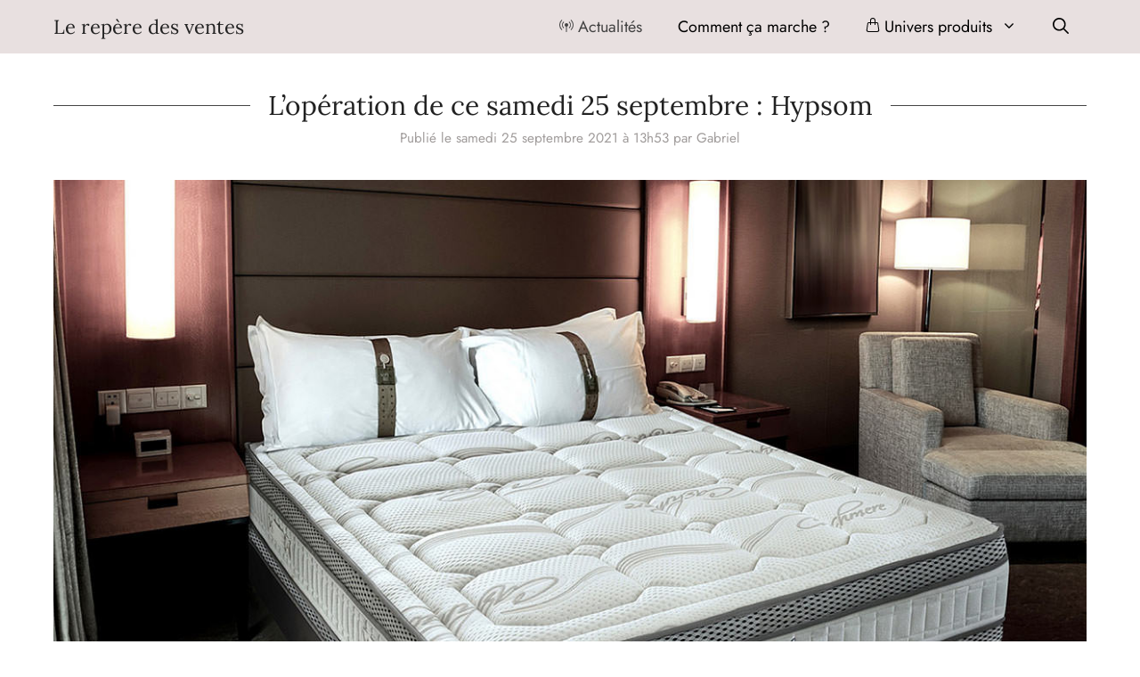

--- FILE ---
content_type: text/html; charset=UTF-8
request_url: https://www.lereperedesventes.fr/loperation-de-ce-samedi-25-septembre-hypsom.html
body_size: 14614
content:
<!DOCTYPE html>
<html lang="fr-FR">
<head>
	<meta charset="UTF-8">
	<meta name='robots' content='index, follow, max-image-preview:large, max-snippet:-1, max-video-preview:-1' />
<meta name="viewport" content="width=device-width, initial-scale=1">
	<!-- This site is optimized with the Yoast SEO plugin v26.8 - https://yoast.com/product/yoast-seo-wordpress/ -->
	<title>Vente privée Hypsom : Literie confort Hypsom</title><link rel="stylesheet" href="https://www.lereperedesventes.fr/wp-content/cache/min/1/a949dfa217e151e6a22db2d021850dff.css" media="all" data-minify="1" />
	<link rel="canonical" href="https://www.lereperedesventes.fr/loperation-de-ce-samedi-25-septembre-hypsom.html" />
	<meta property="og:locale" content="fr_FR" />
	<meta property="og:type" content="article" />
	<meta property="og:title" content="Vente privée Hypsom : Literie confort Hypsom" />
	<meta property="og:description" content="Vous l’attendiez, la voilà. L’opération vente privée de ce samedi 25 septembre est dédiée à la célèbre marque Hypsom et mérite que l’on s’y intéresse de près. Grâce à cette opportunité labellisée « Literie confort Hypsom » chez l’e-commerçant Showroom Privé, le meilleur de Hypsom est proposé à des prix..." />
	<meta property="og:url" content="https://www.lereperedesventes.fr/loperation-de-ce-samedi-25-septembre-hypsom.html" />
	<meta property="og:site_name" content="Le repère des ventes" />
	<meta property="article:published_time" content="2021-09-25T11:53:26+00:00" />
	<meta property="og:image" content="https://www.lereperedesventes.fr/wp-content/uploads/2021/09/hypsom-fond.jpg" />
	<meta property="og:image:width" content="1200" />
	<meta property="og:image:height" content="800" />
	<meta property="og:image:type" content="image/jpeg" />
	<meta name="author" content="Gabriel" />
	<meta name="twitter:card" content="summary_large_image" />
	<script type="application/ld+json" class="yoast-schema-graph">{"@context":"https://schema.org","@graph":[{"@type":"Article","@id":"https://www.lereperedesventes.fr/loperation-de-ce-samedi-25-septembre-hypsom.html#article","isPartOf":{"@id":"https://www.lereperedesventes.fr/loperation-de-ce-samedi-25-septembre-hypsom.html"},"author":{"name":"Gabriel","@id":"https://www.lereperedesventes.fr/#/schema/person/035139fec8f2ce2afd9ec445df0b07e3"},"headline":"L’opération de ce samedi 25 septembre : Hypsom","datePublished":"2021-09-25T11:53:26+00:00","mainEntityOfPage":{"@id":"https://www.lereperedesventes.fr/loperation-de-ce-samedi-25-septembre-hypsom.html"},"wordCount":118,"commentCount":0,"image":{"@id":"https://www.lereperedesventes.fr/loperation-de-ce-samedi-25-septembre-hypsom.html#primaryimage"},"thumbnailUrl":"https://www.lereperedesventes.fr/wp-content/uploads/2021/09/hypsom-fond.jpg","articleSection":["Actualités vente privée","Bien-être"],"inLanguage":"fr-FR","potentialAction":[{"@type":"CommentAction","name":"Comment","target":["https://www.lereperedesventes.fr/loperation-de-ce-samedi-25-septembre-hypsom.html#respond"]}]},{"@type":"WebPage","@id":"https://www.lereperedesventes.fr/loperation-de-ce-samedi-25-septembre-hypsom.html","url":"https://www.lereperedesventes.fr/loperation-de-ce-samedi-25-septembre-hypsom.html","name":"Vente privée Hypsom : Literie confort Hypsom","isPartOf":{"@id":"https://www.lereperedesventes.fr/#website"},"primaryImageOfPage":{"@id":"https://www.lereperedesventes.fr/loperation-de-ce-samedi-25-septembre-hypsom.html#primaryimage"},"image":{"@id":"https://www.lereperedesventes.fr/loperation-de-ce-samedi-25-septembre-hypsom.html#primaryimage"},"thumbnailUrl":"https://www.lereperedesventes.fr/wp-content/uploads/2021/09/hypsom-fond.jpg","datePublished":"2021-09-25T11:53:26+00:00","author":{"@id":"https://www.lereperedesventes.fr/#/schema/person/035139fec8f2ce2afd9ec445df0b07e3"},"breadcrumb":{"@id":"https://www.lereperedesventes.fr/loperation-de-ce-samedi-25-septembre-hypsom.html#breadcrumb"},"inLanguage":"fr-FR","potentialAction":[{"@type":"ReadAction","target":["https://www.lereperedesventes.fr/loperation-de-ce-samedi-25-septembre-hypsom.html"]}]},{"@type":"ImageObject","inLanguage":"fr-FR","@id":"https://www.lereperedesventes.fr/loperation-de-ce-samedi-25-septembre-hypsom.html#primaryimage","url":"https://www.lereperedesventes.fr/wp-content/uploads/2021/09/hypsom-fond.jpg","contentUrl":"https://www.lereperedesventes.fr/wp-content/uploads/2021/09/hypsom-fond.jpg","width":1200,"height":800},{"@type":"BreadcrumbList","@id":"https://www.lereperedesventes.fr/loperation-de-ce-samedi-25-septembre-hypsom.html#breadcrumb","itemListElement":[{"@type":"ListItem","position":1,"name":"Accueil","item":"https://www.lereperedesventes.fr/"},{"@type":"ListItem","position":2,"name":"Actualités vente privée","item":"https://www.lereperedesventes.fr/blog"},{"@type":"ListItem","position":3,"name":"L’opération de ce samedi 25 septembre : Hypsom"}]},{"@type":"WebSite","@id":"https://www.lereperedesventes.fr/#website","url":"https://www.lereperedesventes.fr/","name":"Le repère des ventes","description":"Inscription aux ventes privées","potentialAction":[{"@type":"SearchAction","target":{"@type":"EntryPoint","urlTemplate":"https://www.lereperedesventes.fr/?s={search_term_string}"},"query-input":{"@type":"PropertyValueSpecification","valueRequired":true,"valueName":"search_term_string"}}],"inLanguage":"fr-FR"},{"@type":"Person","@id":"https://www.lereperedesventes.fr/#/schema/person/035139fec8f2ce2afd9ec445df0b07e3","name":"Gabriel"}]}</script>
	<!-- / Yoast SEO plugin. -->


<link rel="alternate" type="application/rss+xml" title="Le repère des ventes &raquo; Flux" href="https://www.lereperedesventes.fr/feed" />
<link rel="alternate" title="oEmbed (JSON)" type="application/json+oembed" href="https://www.lereperedesventes.fr/wp-json/oembed/1.0/embed?url=https%3A%2F%2Fwww.lereperedesventes.fr%2Floperation-de-ce-samedi-25-septembre-hypsom.html" />
<link rel="alternate" title="oEmbed (XML)" type="text/xml+oembed" href="https://www.lereperedesventes.fr/wp-json/oembed/1.0/embed?url=https%3A%2F%2Fwww.lereperedesventes.fr%2Floperation-de-ce-samedi-25-septembre-hypsom.html&#038;format=xml" />
<style id='wp-img-auto-sizes-contain-inline-css'>
img:is([sizes=auto i],[sizes^="auto," i]){contain-intrinsic-size:3000px 1500px}
/*# sourceURL=wp-img-auto-sizes-contain-inline-css */
</style>





<style id='wp-emoji-styles-inline-css'>

	img.wp-smiley, img.emoji {
		display: inline !important;
		border: none !important;
		box-shadow: none !important;
		height: 1em !important;
		width: 1em !important;
		margin: 0 0.07em !important;
		vertical-align: -0.1em !important;
		background: none !important;
		padding: 0 !important;
	}
/*# sourceURL=wp-emoji-styles-inline-css */
</style>

<style id='global-styles-inline-css'>
:root{--wp--preset--aspect-ratio--square: 1;--wp--preset--aspect-ratio--4-3: 4/3;--wp--preset--aspect-ratio--3-4: 3/4;--wp--preset--aspect-ratio--3-2: 3/2;--wp--preset--aspect-ratio--2-3: 2/3;--wp--preset--aspect-ratio--16-9: 16/9;--wp--preset--aspect-ratio--9-16: 9/16;--wp--preset--color--black: #000000;--wp--preset--color--cyan-bluish-gray: #abb8c3;--wp--preset--color--white: #ffffff;--wp--preset--color--pale-pink: #f78da7;--wp--preset--color--vivid-red: #cf2e2e;--wp--preset--color--luminous-vivid-orange: #ff6900;--wp--preset--color--luminous-vivid-amber: #fcb900;--wp--preset--color--light-green-cyan: #7bdcb5;--wp--preset--color--vivid-green-cyan: #00d084;--wp--preset--color--pale-cyan-blue: #8ed1fc;--wp--preset--color--vivid-cyan-blue: #0693e3;--wp--preset--color--vivid-purple: #9b51e0;--wp--preset--color--contrast: var(--contrast);--wp--preset--color--contrast-2: var(--contrast-2);--wp--preset--color--contrast-3: var(--contrast-3);--wp--preset--color--base: var(--base);--wp--preset--color--base-2: var(--base-2);--wp--preset--color--base-3: var(--base-3);--wp--preset--color--accent: var(--accent);--wp--preset--gradient--vivid-cyan-blue-to-vivid-purple: linear-gradient(135deg,rgb(6,147,227) 0%,rgb(155,81,224) 100%);--wp--preset--gradient--light-green-cyan-to-vivid-green-cyan: linear-gradient(135deg,rgb(122,220,180) 0%,rgb(0,208,130) 100%);--wp--preset--gradient--luminous-vivid-amber-to-luminous-vivid-orange: linear-gradient(135deg,rgb(252,185,0) 0%,rgb(255,105,0) 100%);--wp--preset--gradient--luminous-vivid-orange-to-vivid-red: linear-gradient(135deg,rgb(255,105,0) 0%,rgb(207,46,46) 100%);--wp--preset--gradient--very-light-gray-to-cyan-bluish-gray: linear-gradient(135deg,rgb(238,238,238) 0%,rgb(169,184,195) 100%);--wp--preset--gradient--cool-to-warm-spectrum: linear-gradient(135deg,rgb(74,234,220) 0%,rgb(151,120,209) 20%,rgb(207,42,186) 40%,rgb(238,44,130) 60%,rgb(251,105,98) 80%,rgb(254,248,76) 100%);--wp--preset--gradient--blush-light-purple: linear-gradient(135deg,rgb(255,206,236) 0%,rgb(152,150,240) 100%);--wp--preset--gradient--blush-bordeaux: linear-gradient(135deg,rgb(254,205,165) 0%,rgb(254,45,45) 50%,rgb(107,0,62) 100%);--wp--preset--gradient--luminous-dusk: linear-gradient(135deg,rgb(255,203,112) 0%,rgb(199,81,192) 50%,rgb(65,88,208) 100%);--wp--preset--gradient--pale-ocean: linear-gradient(135deg,rgb(255,245,203) 0%,rgb(182,227,212) 50%,rgb(51,167,181) 100%);--wp--preset--gradient--electric-grass: linear-gradient(135deg,rgb(202,248,128) 0%,rgb(113,206,126) 100%);--wp--preset--gradient--midnight: linear-gradient(135deg,rgb(2,3,129) 0%,rgb(40,116,252) 100%);--wp--preset--font-size--small: 13px;--wp--preset--font-size--medium: 20px;--wp--preset--font-size--large: 36px;--wp--preset--font-size--x-large: 42px;--wp--preset--spacing--20: 0.44rem;--wp--preset--spacing--30: 0.67rem;--wp--preset--spacing--40: 1rem;--wp--preset--spacing--50: 1.5rem;--wp--preset--spacing--60: 2.25rem;--wp--preset--spacing--70: 3.38rem;--wp--preset--spacing--80: 5.06rem;--wp--preset--shadow--natural: 6px 6px 9px rgba(0, 0, 0, 0.2);--wp--preset--shadow--deep: 12px 12px 50px rgba(0, 0, 0, 0.4);--wp--preset--shadow--sharp: 6px 6px 0px rgba(0, 0, 0, 0.2);--wp--preset--shadow--outlined: 6px 6px 0px -3px rgb(255, 255, 255), 6px 6px rgb(0, 0, 0);--wp--preset--shadow--crisp: 6px 6px 0px rgb(0, 0, 0);}:where(.is-layout-flex){gap: 0.5em;}:where(.is-layout-grid){gap: 0.5em;}body .is-layout-flex{display: flex;}.is-layout-flex{flex-wrap: wrap;align-items: center;}.is-layout-flex > :is(*, div){margin: 0;}body .is-layout-grid{display: grid;}.is-layout-grid > :is(*, div){margin: 0;}:where(.wp-block-columns.is-layout-flex){gap: 2em;}:where(.wp-block-columns.is-layout-grid){gap: 2em;}:where(.wp-block-post-template.is-layout-flex){gap: 1.25em;}:where(.wp-block-post-template.is-layout-grid){gap: 1.25em;}.has-black-color{color: var(--wp--preset--color--black) !important;}.has-cyan-bluish-gray-color{color: var(--wp--preset--color--cyan-bluish-gray) !important;}.has-white-color{color: var(--wp--preset--color--white) !important;}.has-pale-pink-color{color: var(--wp--preset--color--pale-pink) !important;}.has-vivid-red-color{color: var(--wp--preset--color--vivid-red) !important;}.has-luminous-vivid-orange-color{color: var(--wp--preset--color--luminous-vivid-orange) !important;}.has-luminous-vivid-amber-color{color: var(--wp--preset--color--luminous-vivid-amber) !important;}.has-light-green-cyan-color{color: var(--wp--preset--color--light-green-cyan) !important;}.has-vivid-green-cyan-color{color: var(--wp--preset--color--vivid-green-cyan) !important;}.has-pale-cyan-blue-color{color: var(--wp--preset--color--pale-cyan-blue) !important;}.has-vivid-cyan-blue-color{color: var(--wp--preset--color--vivid-cyan-blue) !important;}.has-vivid-purple-color{color: var(--wp--preset--color--vivid-purple) !important;}.has-black-background-color{background-color: var(--wp--preset--color--black) !important;}.has-cyan-bluish-gray-background-color{background-color: var(--wp--preset--color--cyan-bluish-gray) !important;}.has-white-background-color{background-color: var(--wp--preset--color--white) !important;}.has-pale-pink-background-color{background-color: var(--wp--preset--color--pale-pink) !important;}.has-vivid-red-background-color{background-color: var(--wp--preset--color--vivid-red) !important;}.has-luminous-vivid-orange-background-color{background-color: var(--wp--preset--color--luminous-vivid-orange) !important;}.has-luminous-vivid-amber-background-color{background-color: var(--wp--preset--color--luminous-vivid-amber) !important;}.has-light-green-cyan-background-color{background-color: var(--wp--preset--color--light-green-cyan) !important;}.has-vivid-green-cyan-background-color{background-color: var(--wp--preset--color--vivid-green-cyan) !important;}.has-pale-cyan-blue-background-color{background-color: var(--wp--preset--color--pale-cyan-blue) !important;}.has-vivid-cyan-blue-background-color{background-color: var(--wp--preset--color--vivid-cyan-blue) !important;}.has-vivid-purple-background-color{background-color: var(--wp--preset--color--vivid-purple) !important;}.has-black-border-color{border-color: var(--wp--preset--color--black) !important;}.has-cyan-bluish-gray-border-color{border-color: var(--wp--preset--color--cyan-bluish-gray) !important;}.has-white-border-color{border-color: var(--wp--preset--color--white) !important;}.has-pale-pink-border-color{border-color: var(--wp--preset--color--pale-pink) !important;}.has-vivid-red-border-color{border-color: var(--wp--preset--color--vivid-red) !important;}.has-luminous-vivid-orange-border-color{border-color: var(--wp--preset--color--luminous-vivid-orange) !important;}.has-luminous-vivid-amber-border-color{border-color: var(--wp--preset--color--luminous-vivid-amber) !important;}.has-light-green-cyan-border-color{border-color: var(--wp--preset--color--light-green-cyan) !important;}.has-vivid-green-cyan-border-color{border-color: var(--wp--preset--color--vivid-green-cyan) !important;}.has-pale-cyan-blue-border-color{border-color: var(--wp--preset--color--pale-cyan-blue) !important;}.has-vivid-cyan-blue-border-color{border-color: var(--wp--preset--color--vivid-cyan-blue) !important;}.has-vivid-purple-border-color{border-color: var(--wp--preset--color--vivid-purple) !important;}.has-vivid-cyan-blue-to-vivid-purple-gradient-background{background: var(--wp--preset--gradient--vivid-cyan-blue-to-vivid-purple) !important;}.has-light-green-cyan-to-vivid-green-cyan-gradient-background{background: var(--wp--preset--gradient--light-green-cyan-to-vivid-green-cyan) !important;}.has-luminous-vivid-amber-to-luminous-vivid-orange-gradient-background{background: var(--wp--preset--gradient--luminous-vivid-amber-to-luminous-vivid-orange) !important;}.has-luminous-vivid-orange-to-vivid-red-gradient-background{background: var(--wp--preset--gradient--luminous-vivid-orange-to-vivid-red) !important;}.has-very-light-gray-to-cyan-bluish-gray-gradient-background{background: var(--wp--preset--gradient--very-light-gray-to-cyan-bluish-gray) !important;}.has-cool-to-warm-spectrum-gradient-background{background: var(--wp--preset--gradient--cool-to-warm-spectrum) !important;}.has-blush-light-purple-gradient-background{background: var(--wp--preset--gradient--blush-light-purple) !important;}.has-blush-bordeaux-gradient-background{background: var(--wp--preset--gradient--blush-bordeaux) !important;}.has-luminous-dusk-gradient-background{background: var(--wp--preset--gradient--luminous-dusk) !important;}.has-pale-ocean-gradient-background{background: var(--wp--preset--gradient--pale-ocean) !important;}.has-electric-grass-gradient-background{background: var(--wp--preset--gradient--electric-grass) !important;}.has-midnight-gradient-background{background: var(--wp--preset--gradient--midnight) !important;}.has-small-font-size{font-size: var(--wp--preset--font-size--small) !important;}.has-medium-font-size{font-size: var(--wp--preset--font-size--medium) !important;}.has-large-font-size{font-size: var(--wp--preset--font-size--large) !important;}.has-x-large-font-size{font-size: var(--wp--preset--font-size--x-large) !important;}
/*# sourceURL=global-styles-inline-css */
</style>





<style id='generate-style-inline-css'>
body{background-color:#ffffff;color:#222222;}a{color:#7a7171;}a:hover, a:focus, a:active{color:#000000;}.wp-block-group__inner-container{max-width:1200px;margin-left:auto;margin-right:auto;}.navigation-search{position:absolute;left:-99999px;pointer-events:none;visibility:hidden;z-index:20;width:100%;top:0;transition:opacity 100ms ease-in-out;opacity:0;}.navigation-search.nav-search-active{left:0;right:0;pointer-events:auto;visibility:visible;opacity:1;}.navigation-search input[type="search"]{outline:0;border:0;vertical-align:bottom;line-height:1;opacity:0.9;width:100%;z-index:20;border-radius:0;-webkit-appearance:none;height:60px;}.navigation-search input::-ms-clear{display:none;width:0;height:0;}.navigation-search input::-ms-reveal{display:none;width:0;height:0;}.navigation-search input::-webkit-search-decoration, .navigation-search input::-webkit-search-cancel-button, .navigation-search input::-webkit-search-results-button, .navigation-search input::-webkit-search-results-decoration{display:none;}.gen-sidebar-nav .navigation-search{top:auto;bottom:0;}:root{--contrast:#222222;--contrast-2:#575760;--contrast-3:#b2b2be;--base:#f0f0f0;--base-2:#f7f8f9;--base-3:#ffffff;--accent:#1e73be;}:root .has-contrast-color{color:var(--contrast);}:root .has-contrast-background-color{background-color:var(--contrast);}:root .has-contrast-2-color{color:var(--contrast-2);}:root .has-contrast-2-background-color{background-color:var(--contrast-2);}:root .has-contrast-3-color{color:var(--contrast-3);}:root .has-contrast-3-background-color{background-color:var(--contrast-3);}:root .has-base-color{color:var(--base);}:root .has-base-background-color{background-color:var(--base);}:root .has-base-2-color{color:var(--base-2);}:root .has-base-2-background-color{background-color:var(--base-2);}:root .has-base-3-color{color:var(--base-3);}:root .has-base-3-background-color{background-color:var(--base-3);}:root .has-accent-color{color:var(--accent);}:root .has-accent-background-color{background-color:var(--accent);}body, button, input, select, textarea{font-family:"Jost";font-size:18px;}body{line-height:1.5;}.entry-content > [class*="wp-block-"]:not(:last-child):not(.wp-block-heading){margin-bottom:1.5em;}.main-title{font-family:"Lora";font-weight:normal;font-size:22px;}.site-description{font-family:"Lora";font-size:inherit;}.main-navigation a, .menu-toggle{font-size:inherit;}.main-navigation .menu-bar-items{font-size:inherit;}.sidebar .widget, .footer-widgets .widget{font-size:inherit;}h1{font-family:"Lora";font-size:30px;}h2{font-family:"Lora";font-size:26px;}h3{font-family:"Lora";font-size:24px;}h4{font-family:"Lora";font-size:22px;}h5{font-family:"Lora";}h6{font-family:"Lora";}.site-info{font-size:17px;}@media (max-width:768px){h1{font-size:24px;}h2{font-size:22px;}h3{font-size:20px;}h4{font-size:18px;}h5{font-size:18px;}}.top-bar{background-color:#636363;color:#ffffff;}.top-bar a{color:#ffffff;}.top-bar a:hover{color:#303030;}.site-header{background-color:rgba(230,222,222,0.92);}.main-title a,.main-title a:hover{color:#222222;}.site-description{color:#757575;}.main-navigation .main-nav ul li a, .main-navigation .menu-toggle, .main-navigation .menu-bar-items{color:#000000;}.main-navigation .main-nav ul li:not([class*="current-menu-"]):hover > a, .main-navigation .main-nav ul li:not([class*="current-menu-"]):focus > a, .main-navigation .main-nav ul li.sfHover:not([class*="current-menu-"]) > a, .main-navigation .menu-bar-item:hover > a, .main-navigation .menu-bar-item.sfHover > a{color:#424242;}button.menu-toggle:hover,button.menu-toggle:focus{color:#000000;}.main-navigation .main-nav ul li[class*="current-menu-"] > a{color:#424242;}.navigation-search input[type="search"],.navigation-search input[type="search"]:active, .navigation-search input[type="search"]:focus, .main-navigation .main-nav ul li.search-item.active > a, .main-navigation .menu-bar-items .search-item.active > a{color:#424242;background-color:#e6dede;opacity:1;}.main-navigation ul ul{background-color:rgba(230,222,222,0.92);}.main-navigation .main-nav ul ul li a{color:#000000;}.main-navigation .main-nav ul ul li:not([class*="current-menu-"]):hover > a,.main-navigation .main-nav ul ul li:not([class*="current-menu-"]):focus > a, .main-navigation .main-nav ul ul li.sfHover:not([class*="current-menu-"]) > a{color:#424242;}.main-navigation .main-nav ul ul li[class*="current-menu-"] > a{color:#424242;}.entry-title a{color:#222222;}.entry-title a:hover{color:#55555e;}.entry-meta{color:#a09c9b;}.entry-meta a{color:#a09c9b;}.sidebar .widget{background-color:#ffffff;}.footer-widgets .widget-title{color:#000000;}.site-info{color:#000000;background-color:rgba(230,222,222,0.92);}.site-info a{color:#000000;}.site-info a:hover{color:#000000;}.footer-bar .widget_nav_menu .current-menu-item a{color:#000000;}input[type="text"],input[type="email"],input[type="url"],input[type="password"],input[type="search"],input[type="tel"],input[type="number"],textarea,select{background-color:rgba(230,222,222,0.3);border-color:rgba(230,222,222,0.3);}input[type="text"]:focus,input[type="email"]:focus,input[type="url"]:focus,input[type="password"]:focus,input[type="search"]:focus,input[type="tel"]:focus,input[type="number"]:focus,textarea:focus,select:focus{background-color:rgba(230,222,222,0.3);border-color:#e6dede;}button,html input[type="button"],input[type="reset"],input[type="submit"],a.button,a.wp-block-button__link:not(.has-background){color:#000000;background-color:#e6dede;}button:hover,html input[type="button"]:hover,input[type="reset"]:hover,input[type="submit"]:hover,a.button:hover,button:focus,html input[type="button"]:focus,input[type="reset"]:focus,input[type="submit"]:focus,a.button:focus,a.wp-block-button__link:not(.has-background):active,a.wp-block-button__link:not(.has-background):focus,a.wp-block-button__link:not(.has-background):hover{color:#000000;background-color:#c5bbbb;}:root{--gp-search-modal-bg-color:var(--base-3);--gp-search-modal-text-color:var(--contrast);--gp-search-modal-overlay-bg-color:rgba(0,0,0,0.2);}@media (max-width: 920px){.main-navigation .menu-bar-item:hover > a, .main-navigation .menu-bar-item.sfHover > a{background:none;color:#000000;}}.inside-header{padding:0px 20px 0px 20px;}.nav-below-header .main-navigation .inside-navigation.grid-container, .nav-above-header .main-navigation .inside-navigation.grid-container{padding:0px;}.separate-containers .inside-article, .separate-containers .comments-area, .separate-containers .page-header, .separate-containers .paging-navigation, .one-container .site-content, .inside-page-header{padding:40px 20px 20px 20px;}.site-main .wp-block-group__inner-container{padding:40px 20px 20px 20px;}.separate-containers .paging-navigation{padding-top:20px;padding-bottom:20px;}.entry-content .alignwide, body:not(.no-sidebar) .entry-content .alignfull{margin-left:-20px;width:calc(100% + 40px);max-width:calc(100% + 40px);}.one-container.right-sidebar .site-main,.one-container.both-right .site-main{margin-right:20px;}.one-container.left-sidebar .site-main,.one-container.both-left .site-main{margin-left:20px;}.one-container.both-sidebars .site-main{margin:0px 20px 0px 20px;}.one-container.archive .post:not(:last-child):not(.is-loop-template-item), .one-container.blog .post:not(:last-child):not(.is-loop-template-item){padding-bottom:20px;}.rtl .menu-item-has-children .dropdown-menu-toggle{padding-left:20px;}.rtl .main-navigation .main-nav ul li.menu-item-has-children > a{padding-right:20px;}.widget-area .widget{padding:20px;}.footer-widgets-container{padding:20px;}.inside-site-info{padding:20px;}@media (max-width:768px){.separate-containers .inside-article, .separate-containers .comments-area, .separate-containers .page-header, .separate-containers .paging-navigation, .one-container .site-content, .inside-page-header{padding:20px;}.site-main .wp-block-group__inner-container{padding:20px;}.inside-top-bar{padding-right:30px;padding-left:30px;}.inside-header{padding-right:20px;padding-left:20px;}.widget-area .widget{padding-top:20px;padding-right:20px;padding-bottom:20px;padding-left:20px;}.footer-widgets-container{padding-top:20px;padding-right:20px;padding-bottom:20px;padding-left:20px;}.inside-site-info{padding-right:30px;padding-left:30px;}.entry-content .alignwide, body:not(.no-sidebar) .entry-content .alignfull{margin-left:-20px;width:calc(100% + 40px);max-width:calc(100% + 40px);}.one-container .site-main .paging-navigation{margin-bottom:20px;}}/* End cached CSS */.is-right-sidebar{width:30%;}.is-left-sidebar{width:30%;}.site-content .content-area{width:100%;}@media (max-width: 920px){.main-navigation .menu-toggle,.sidebar-nav-mobile:not(#sticky-placeholder){display:block;}.main-navigation ul,.gen-sidebar-nav,.main-navigation:not(.slideout-navigation):not(.toggled) .main-nav > ul,.has-inline-mobile-toggle #site-navigation .inside-navigation > *:not(.navigation-search):not(.main-nav){display:none;}.nav-align-right .inside-navigation,.nav-align-center .inside-navigation{justify-content:space-between;}.has-inline-mobile-toggle .mobile-menu-control-wrapper{display:flex;flex-wrap:wrap;}.has-inline-mobile-toggle .inside-header{flex-direction:row;text-align:left;flex-wrap:wrap;}.has-inline-mobile-toggle .header-widget,.has-inline-mobile-toggle #site-navigation{flex-basis:100%;}.nav-float-left .has-inline-mobile-toggle #site-navigation{order:10;}}
.dynamic-author-image-rounded{border-radius:100%;}.dynamic-featured-image, .dynamic-author-image{vertical-align:middle;}.one-container.blog .dynamic-content-template:not(:last-child), .one-container.archive .dynamic-content-template:not(:last-child){padding-bottom:0px;}.dynamic-entry-excerpt > p:last-child{margin-bottom:0px;}
/*# sourceURL=generate-style-inline-css */
</style>

<style id='generateblocks-inline-css'>
:root{--gb-container-width:1200px;}.gb-container .wp-block-image img{vertical-align:middle;}.gb-grid-wrapper .wp-block-image{margin-bottom:0;}.gb-highlight{background:none;}.gb-shape{line-height:0;}
/*# sourceURL=generateblocks-inline-css */
</style>


<style id='rocket-lazyload-inline-css'>
.rll-youtube-player{position:relative;padding-bottom:56.23%;height:0;overflow:hidden;max-width:100%;}.rll-youtube-player:focus-within{outline: 2px solid currentColor;outline-offset: 5px;}.rll-youtube-player iframe{position:absolute;top:0;left:0;width:100%;height:100%;z-index:100;background:0 0}.rll-youtube-player img{bottom:0;display:block;left:0;margin:auto;max-width:100%;width:100%;position:absolute;right:0;top:0;border:none;height:auto;-webkit-transition:.4s all;-moz-transition:.4s all;transition:.4s all}.rll-youtube-player img:hover{-webkit-filter:brightness(75%)}.rll-youtube-player .play{height:100%;width:100%;left:0;top:0;position:absolute;background:url(https://www.lereperedesventes.fr/wp-content/plugins/wp-rocket/assets/img/youtube.png) no-repeat center;background-color: transparent !important;cursor:pointer;border:none;}.wp-embed-responsive .wp-has-aspect-ratio .rll-youtube-player{position:absolute;padding-bottom:0;width:100%;height:100%;top:0;bottom:0;left:0;right:0}
/*# sourceURL=rocket-lazyload-inline-css */
</style>
<link rel="https://api.w.org/" href="https://www.lereperedesventes.fr/wp-json/" /><link rel="alternate" title="JSON" type="application/json" href="https://www.lereperedesventes.fr/wp-json/wp/v2/posts/484" />

<link rel="preload" as="font" href="https://www.lereperedesventes.fr/wp-content/themes/generatepress_child/fonts/lora-v17-latin-regular.woff2" crossorigin>
<link rel="preload" as="font" href="https://www.lereperedesventes.fr/wp-content/themes/generatepress_child/fonts/jost-v6-latin-regular.woff2" crossorigin>
<link rel="preload" as="font" href="https://www.lereperedesventes.fr/wp-content/themes/generatepress_child/fonts/jost-v6-latin-700.woff2" crossorigin><link rel="icon" href="https://www.lereperedesventes.fr/wp-content/uploads/2021/03/cropped-icon-32x32.png" sizes="32x32" />
<link rel="icon" href="https://www.lereperedesventes.fr/wp-content/uploads/2021/03/cropped-icon-192x192.png" sizes="192x192" />
<link rel="apple-touch-icon" href="https://www.lereperedesventes.fr/wp-content/uploads/2021/03/cropped-icon-180x180.png" />
<meta name="msapplication-TileImage" content="https://www.lereperedesventes.fr/wp-content/uploads/2021/03/cropped-icon-270x270.png" />
<noscript><style id="rocket-lazyload-nojs-css">.rll-youtube-player, [data-lazy-src]{display:none !important;}</style></noscript></head>

<body class="wp-singular post-template-default single single-post postid-484 single-format-standard wp-embed-responsive wp-theme-generatepress wp-child-theme-generatepress_child post-image-below-header post-image-aligned-center sticky-menu-fade no-sidebar nav-float-right one-container nav-search-enabled header-aligned-left dropdown-hover featured-image-active" itemtype="https://schema.org/Blog" itemscope>
	<a class="screen-reader-text skip-link" href="#content" title="Aller au contenu">Aller au contenu</a>		<header class="site-header has-inline-mobile-toggle" id="masthead" aria-label="Site"  itemtype="https://schema.org/WPHeader" itemscope>
			<div class="inside-header grid-container">
				<div class="site-branding">
						<p class="main-title" itemprop="headline">
					<a href="https://www.lereperedesventes.fr/" rel="home">Le repère des ventes</a>
				</p>
						
					</div>	<nav class="main-navigation mobile-menu-control-wrapper" id="mobile-menu-control-wrapper" aria-label="Mobile Toggle">
		<div class="menu-bar-items"><span class="menu-bar-item search-item"><a aria-label="Ouvrir la barre de recherche" href="#"><span class="gp-icon icon-search"><svg viewBox="0 0 512 512" aria-hidden="true" xmlns="http://www.w3.org/2000/svg" width="1em" height="1em"><path fill-rule="evenodd" clip-rule="evenodd" d="M208 48c-88.366 0-160 71.634-160 160s71.634 160 160 160 160-71.634 160-160S296.366 48 208 48zM0 208C0 93.125 93.125 0 208 0s208 93.125 208 208c0 48.741-16.765 93.566-44.843 129.024l133.826 134.018c9.366 9.379 9.355 24.575-.025 33.941-9.379 9.366-24.575 9.355-33.941-.025L337.238 370.987C301.747 399.167 256.839 416 208 416 93.125 416 0 322.875 0 208z" /></svg><svg viewBox="0 0 512 512" aria-hidden="true" xmlns="http://www.w3.org/2000/svg" width="1em" height="1em"><path d="M71.029 71.029c9.373-9.372 24.569-9.372 33.942 0L256 222.059l151.029-151.03c9.373-9.372 24.569-9.372 33.942 0 9.372 9.373 9.372 24.569 0 33.942L289.941 256l151.03 151.029c9.372 9.373 9.372 24.569 0 33.942-9.373 9.372-24.569 9.372-33.942 0L256 289.941l-151.029 151.03c-9.373 9.372-24.569 9.372-33.942 0-9.372-9.373-9.372-24.569 0-33.942L222.059 256 71.029 104.971c-9.372-9.373-9.372-24.569 0-33.942z" /></svg></span></a></span></div>		<button data-nav="site-navigation" class="menu-toggle" aria-controls="primary-menu" aria-expanded="false">
			<span class="gp-icon icon-menu-bars"><svg viewBox="0 0 512 512" aria-hidden="true" xmlns="http://www.w3.org/2000/svg" width="1em" height="1em"><path d="M0 96c0-13.255 10.745-24 24-24h464c13.255 0 24 10.745 24 24s-10.745 24-24 24H24c-13.255 0-24-10.745-24-24zm0 160c0-13.255 10.745-24 24-24h464c13.255 0 24 10.745 24 24s-10.745 24-24 24H24c-13.255 0-24-10.745-24-24zm0 160c0-13.255 10.745-24 24-24h464c13.255 0 24 10.745 24 24s-10.745 24-24 24H24c-13.255 0-24-10.745-24-24z" /></svg><svg viewBox="0 0 512 512" aria-hidden="true" xmlns="http://www.w3.org/2000/svg" width="1em" height="1em"><path d="M71.029 71.029c9.373-9.372 24.569-9.372 33.942 0L256 222.059l151.029-151.03c9.373-9.372 24.569-9.372 33.942 0 9.372 9.373 9.372 24.569 0 33.942L289.941 256l151.03 151.029c9.372 9.373 9.372 24.569 0 33.942-9.373 9.372-24.569 9.372-33.942 0L256 289.941l-151.029 151.03c-9.373 9.372-24.569 9.372-33.942 0-9.372-9.373-9.372-24.569 0-33.942L222.059 256 71.029 104.971c-9.372-9.373-9.372-24.569 0-33.942z" /></svg></span><span class="screen-reader-text">Menu</span>		</button>
	</nav>
			<nav class="main-navigation has-menu-bar-items sub-menu-right" id="site-navigation" aria-label="Principal"  itemtype="https://schema.org/SiteNavigationElement" itemscope>
			<div class="inside-navigation grid-container">
				<form method="get" class="search-form navigation-search" action="https://www.lereperedesventes.fr/">
					<input type="search" class="search-field" value="" name="s" title="Chercher" />
				</form>				<button class="menu-toggle" aria-controls="primary-menu" aria-expanded="false">
					<span class="gp-icon icon-menu-bars"><svg viewBox="0 0 512 512" aria-hidden="true" xmlns="http://www.w3.org/2000/svg" width="1em" height="1em"><path d="M0 96c0-13.255 10.745-24 24-24h464c13.255 0 24 10.745 24 24s-10.745 24-24 24H24c-13.255 0-24-10.745-24-24zm0 160c0-13.255 10.745-24 24-24h464c13.255 0 24 10.745 24 24s-10.745 24-24 24H24c-13.255 0-24-10.745-24-24zm0 160c0-13.255 10.745-24 24-24h464c13.255 0 24 10.745 24 24s-10.745 24-24 24H24c-13.255 0-24-10.745-24-24z" /></svg><svg viewBox="0 0 512 512" aria-hidden="true" xmlns="http://www.w3.org/2000/svg" width="1em" height="1em"><path d="M71.029 71.029c9.373-9.372 24.569-9.372 33.942 0L256 222.059l151.029-151.03c9.373-9.372 24.569-9.372 33.942 0 9.372 9.373 9.372 24.569 0 33.942L289.941 256l151.03 151.029c9.372 9.373 9.372 24.569 0 33.942-9.373 9.372-24.569 9.372-33.942 0L256 289.941l-151.029 151.03c-9.373 9.372-24.569 9.372-33.942 0-9.372-9.373-9.372-24.569 0-33.942L222.059 256 71.029 104.971c-9.372-9.373-9.372-24.569 0-33.942z" /></svg></span><span class="screen-reader-text">Menu</span>				</button>
				<div id="primary-menu" class="main-nav"><ul id="menu-menu-principal" class=" menu sf-menu"><li id="menu-item-62" class="menu-item menu-item-type-taxonomy menu-item-object-category current-post-ancestor current-menu-parent current-post-parent menu-item-62"><a href="https://www.lereperedesventes.fr/blog"><svg xmlns="http://www.w3.org/2000/svg" width="16" height="16" fill="currentColor" class="bi bi-broadcast-pin" viewBox="0 0 16 16">   <path d="M3.05 3.05a7 7 0 0 0 0 9.9.5.5 0 0 1-.707.707 8 8 0 0 1 0-11.314.5.5 0 0 1 .707.707zm2.122 2.122a4 4 0 0 0 0 5.656.5.5 0 0 1-.708.708 5 5 0 0 1 0-7.072.5.5 0 0 1 .708.708zm5.656-.708a.5.5 0 0 1 .708 0 5 5 0 0 1 0 7.072.5.5 0 1 1-.708-.708 4 4 0 0 0 0-5.656.5.5 0 0 1 0-.708zm2.122-2.12a.5.5 0 0 1 .707 0 8 8 0 0 1 0 11.313.5.5 0 0 1-.707-.707 7 7 0 0 0 0-9.9.5.5 0 0 1 0-.707zM6 8a2 2 0 1 1 2.5 1.937V15.5a.5.5 0 0 1-1 0V9.937A2 2 0 0 1 6 8z"/></svg> Actualités</a></li>
<li id="menu-item-240" class="menu-item menu-item-type-post_type menu-item-object-page menu-item-240"><a href="https://www.lereperedesventes.fr/comment-ca-marche">Comment ça marche ?</a></li>
<li id="menu-item-68" class="menu-item menu-item-type-custom menu-item-object-custom menu-item-has-children menu-item-68"><a href="#"><svg xmlns="http://www.w3.org/2000/svg" width="16" height="16" fill="currentColor" class="bi bi-handbag" viewBox="0 0 16 16">   <path d="M8 1a2 2 0 0 1 2 2v2H6V3a2 2 0 0 1 2-2zm3 4V3a3 3 0 1 0-6 0v2H3.361a1.5 1.5 0 0 0-1.483 1.277L.85 13.13A2.5 2.5 0 0 0 3.322 16h9.356a2.5 2.5 0 0 0 2.472-2.87l-1.028-6.853A1.5 1.5 0 0 0 12.64 5H11zm-1 1v1.5a.5.5 0 0 0 1 0V6h1.639a.5.5 0 0 1 .494.426l1.028 6.851A1.5 1.5 0 0 1 12.678 15H3.322a1.5 1.5 0 0 1-1.483-1.723l1.028-6.851A.5.5 0 0 1 3.36 6H5v1.5a.5.5 0 0 0 1 0V6h4z"/></svg> Univers produits<span role="presentation" class="dropdown-menu-toggle"><span class="gp-icon icon-arrow"><svg viewBox="0 0 330 512" aria-hidden="true" xmlns="http://www.w3.org/2000/svg" width="1em" height="1em"><path d="M305.913 197.085c0 2.266-1.133 4.815-2.833 6.514L171.087 335.593c-1.7 1.7-4.249 2.832-6.515 2.832s-4.815-1.133-6.515-2.832L26.064 203.599c-1.7-1.7-2.832-4.248-2.832-6.514s1.132-4.816 2.832-6.515l14.162-14.163c1.7-1.699 3.966-2.832 6.515-2.832 2.266 0 4.815 1.133 6.515 2.832l111.316 111.317 111.316-111.317c1.7-1.699 4.249-2.832 6.515-2.832s4.815 1.133 6.515 2.832l14.162 14.163c1.7 1.7 2.833 4.249 2.833 6.515z" /></svg></span></span></a>
<ul class="sub-menu">
	<li id="menu-item-59" class="menu-item menu-item-type-taxonomy menu-item-object-category menu-item-59"><a href="https://www.lereperedesventes.fr/vente-privee-generaliste">Généraliste</a></li>
	<li id="menu-item-58" class="menu-item menu-item-type-taxonomy menu-item-object-category menu-item-58"><a href="https://www.lereperedesventes.fr/vente-privee-mode">Mode</a></li>
	<li id="menu-item-60" class="menu-item menu-item-type-taxonomy menu-item-object-category menu-item-60"><a href="https://www.lereperedesventes.fr/vente-privee-beaute">Beauté</a></li>
	<li id="menu-item-384" class="menu-item menu-item-type-taxonomy menu-item-object-category menu-item-384"><a href="https://www.lereperedesventes.fr/vente-privee-lingerie">Lingerie</a></li>
	<li id="menu-item-386" class="menu-item menu-item-type-taxonomy menu-item-object-category menu-item-386"><a href="https://www.lereperedesventes.fr/vente-privee-bijoux">Bijoux</a></li>
	<li id="menu-item-64" class="menu-item menu-item-type-taxonomy menu-item-object-category menu-item-64"><a href="https://www.lereperedesventes.fr/vente-privee-decoration">Décoration</a></li>
	<li id="menu-item-63" class="menu-item menu-item-type-taxonomy menu-item-object-category menu-item-63"><a href="https://www.lereperedesventes.fr/vente-privee-bricolage">Bricolage</a></li>
	<li id="menu-item-387" class="menu-item menu-item-type-taxonomy menu-item-object-category menu-item-387"><a href="https://www.lereperedesventes.fr/vente-privee-homme">Homme</a></li>
	<li id="menu-item-388" class="menu-item menu-item-type-taxonomy menu-item-object-category menu-item-388"><a href="https://www.lereperedesventes.fr/enfant">Enfant</a></li>
	<li id="menu-item-66" class="menu-item menu-item-type-taxonomy menu-item-object-category menu-item-66"><a href="https://www.lereperedesventes.fr/vente-privee-sport">Sport</a></li>
	<li id="menu-item-67" class="menu-item menu-item-type-taxonomy menu-item-object-category menu-item-67"><a href="https://www.lereperedesventes.fr/vente-privee-voyage">Voyage</a></li>
	<li id="menu-item-61" class="menu-item menu-item-type-taxonomy menu-item-object-category menu-item-61"><a href="https://www.lereperedesventes.fr/vente-privee-vin">Vin</a></li>
	<li id="menu-item-385" class="menu-item menu-item-type-taxonomy menu-item-object-category current-post-ancestor current-menu-parent current-post-parent menu-item-385"><a href="https://www.lereperedesventes.fr/vente-privee-bien-etre">Bien-être</a></li>
	<li id="menu-item-65" class="menu-item menu-item-type-taxonomy menu-item-object-category menu-item-65"><a href="https://www.lereperedesventes.fr/vente-privee-informatique">High-tech</a></li>
</ul>
</li>
</ul></div><div class="menu-bar-items"><span class="menu-bar-item search-item"><a aria-label="Ouvrir la barre de recherche" href="#"><span class="gp-icon icon-search"><svg viewBox="0 0 512 512" aria-hidden="true" xmlns="http://www.w3.org/2000/svg" width="1em" height="1em"><path fill-rule="evenodd" clip-rule="evenodd" d="M208 48c-88.366 0-160 71.634-160 160s71.634 160 160 160 160-71.634 160-160S296.366 48 208 48zM0 208C0 93.125 93.125 0 208 0s208 93.125 208 208c0 48.741-16.765 93.566-44.843 129.024l133.826 134.018c9.366 9.379 9.355 24.575-.025 33.941-9.379 9.366-24.575 9.355-33.941-.025L337.238 370.987C301.747 399.167 256.839 416 208 416 93.125 416 0 322.875 0 208z" /></svg><svg viewBox="0 0 512 512" aria-hidden="true" xmlns="http://www.w3.org/2000/svg" width="1em" height="1em"><path d="M71.029 71.029c9.373-9.372 24.569-9.372 33.942 0L256 222.059l151.029-151.03c9.373-9.372 24.569-9.372 33.942 0 9.372 9.373 9.372 24.569 0 33.942L289.941 256l151.03 151.029c9.372 9.373 9.372 24.569 0 33.942-9.373 9.372-24.569 9.372-33.942 0L256 289.941l-151.029 151.03c-9.373 9.372-24.569 9.372-33.942 0-9.372-9.373-9.372-24.569 0-33.942L222.059 256 71.029 104.971c-9.372-9.373-9.372-24.569 0-33.942z" /></svg></span></a></span></div>			</div>
		</nav>
					</div>
		</header>
		
	<div class="site grid-container container hfeed" id="page">
				<div class="site-content" id="content">
			
	<div class="content-area" id="primary">
		<main class="site-main" id="main">
			
<article id="post-484" class="post-484 post type-post status-publish format-standard has-post-thumbnail hentry category-blog category-vente-privee-bien-etre" itemtype="https://schema.org/CreativeWork" itemscope>
	<div class="inside-article">
					<header class="entry-header">
				<h1 class="entry-title" itemprop="headline">L’opération de ce samedi 25 septembre : Hypsom</h1>		<div class="entry-meta">
			<span class="posted-on"><time class="entry-date published" datetime="2021-09-25T13:53:26+02:00" itemprop="datePublished">Publié le samedi 25 septembre 2021 à 13h53</time></span>  <span class="byline"><span class="author vcard" itemtype="http://schema.org/Person" itemscope="itemscope" itemprop="author">par <span class="fn n author-name" itemprop="name">Gabriel</span></span></span>		</div>
					</header>
			<div class="featured-image  page-header-image-single ">
				<img width="1200" height="800" src="data:image/svg+xml,%3Csvg%20xmlns='http://www.w3.org/2000/svg'%20viewBox='0%200%201200%20800'%3E%3C/svg%3E" class="attachment-full size-full" alt="" itemprop="image" decoding="async" data-lazy-srcset="https://www.lereperedesventes.fr/wp-content/uploads/2021/09/hypsom-fond.jpg 1200w, https://www.lereperedesventes.fr/wp-content/uploads/2021/09/hypsom-fond-400x267.jpg 400w, https://www.lereperedesventes.fr/wp-content/uploads/2021/09/hypsom-fond-768x512.jpg 768w" data-lazy-sizes="(max-width: 1200px) 100vw, 1200px" data-lazy-src="https://www.lereperedesventes.fr/wp-content/uploads/2021/09/hypsom-fond.jpg" /><noscript><img width="1200" height="800" src="https://www.lereperedesventes.fr/wp-content/uploads/2021/09/hypsom-fond.jpg" class="attachment-full size-full" alt="" itemprop="image" decoding="async" srcset="https://www.lereperedesventes.fr/wp-content/uploads/2021/09/hypsom-fond.jpg 1200w, https://www.lereperedesventes.fr/wp-content/uploads/2021/09/hypsom-fond-400x267.jpg 400w, https://www.lereperedesventes.fr/wp-content/uploads/2021/09/hypsom-fond-768x512.jpg 768w" sizes="(max-width: 1200px) 100vw, 1200px" /></noscript>
			</div>
		<div class="entry-content" itemprop="text">
			<p>Vous l’attendiez, la voilà. L’opération vente privée de ce samedi 25 septembre est dédiée à la célèbre marque Hypsom et mérite que l’on s’y intéresse de près.</p>
<p>Grâce à cette opportunité labellisée « Literie confort Hypsom » chez l’e-commerçant <a href="/avis-showroomprive.html">Showroom Privé</a>, le meilleur de Hypsom est proposé à des prix jusqu’à 69% moins élevés. Pour en profiter, passez commande avant le 28 septembre 2021.</p>
<p>Voici de quoi faire la différence en termes de budget et vous permettre de vous faire plaisir en termes de literie française haut-de-gamme. N’hésitez pas à en profiter !</p>
<p class="text-align-center"><a class="button" href="https://www.ventesprivees-fr.com/brand/hypsom/?vente_display=164450" target="_blank" rel="nofollow noopener external">Je profite de cette vente Hypsom</a></p>
		</div>

				<footer class="entry-meta" aria-label="Méta de l’entrée">
			<span class="cat-links"><span class="gp-icon icon-categories"><svg viewBox="0 0 512 512" aria-hidden="true" xmlns="http://www.w3.org/2000/svg" width="1em" height="1em"><path d="M0 112c0-26.51 21.49-48 48-48h110.014a48 48 0 0143.592 27.907l12.349 26.791A16 16 0 00228.486 128H464c26.51 0 48 21.49 48 48v224c0 26.51-21.49 48-48 48H48c-26.51 0-48-21.49-48-48V112z" /></svg></span><span class="screen-reader-text">Catégories </span><a href="https://www.lereperedesventes.fr/blog" rel="category tag">Actualités vente privée</a>, <a href="https://www.lereperedesventes.fr/vente-privee-bien-etre" rel="category tag">Bien-être</a></span> 		</footer>
		<form action="https://feedburner.google.com/fb/a/mailverify" method="post" target="popupwindow" onsubmit="window.open('https://feedburner.google.com/fb/a/mailverify?uri=ventes-privees', 'popupwindow', 'scrollbars=yes,width=550,height=520');return true">
<div class="newsletter">
<h3>Recevoir l’actu vente privée par email</h3>
<p>Intéressé par nos bons plans vente privée&nbsp;? Abonnez-vous à la newsletter pour recevoir nos dernières actualités directement dans votre boîte mail&nbsp;! À très bientôt avec de nouvelles opportunités.</p>
<input type="email" id="email" name="email" placeholder="Votre adresse email" required>
<input type="hidden" value="ventes-privees" name="uri">
<input type="hidden" name="loc" value="fr_FR">
<input type="submit" value="Je m’abonne">
</form>
</div><div class="social-share"><span class="button button-facebook" data-goto="aHR0cHM6Ly93d3cuZmFjZWJvb2suY29tL3NoYXJlci5waHA/dT1odHRwcyUzQSUyRiUyRnd3dy5sZXJlcGVyZWRlc3ZlbnRlcy5mciUyRmxvcGVyYXRpb24tZGUtY2Utc2FtZWRpLTI1LXNlcHRlbWJyZS1oeXBzb20uaHRtbA==" data-external="true"><svg fill="currentColor" class="icon" width="24" height="24" xmlns="http://www.w3.org/2000/svg" viewBox="0 0 512 512"><path d="M504 256C504 119 393 8 256 8S8 119 8 256c0 123.78 90.69 226.38 209.25 245V327.69h-63V256h63v-54.64c0-62.15 37-96.48 93.67-96.48 27.14 0 55.52 4.84 55.52 4.84v61h-31.28c-30.8 0-40.41 19.12-40.41 38.73V256h68.78l-11 71.69h-57.78V501C413.31 482.38 504 379.78 504 256z"/></svg> Poster<span class="hide-on-mobile"> sur Facebook</span></span><span class="button button-twitter" data-goto="aHR0cHM6Ly90d2l0dGVyLmNvbS9pbnRlbnQvdHdlZXQ/[base64]" data-external="true"><svg fill="currentColor" class="icon" width="24" height="24" xmlns="http://www.w3.org/2000/svg" viewBox="0 0 512 512"><path d="M459.37 151.716c.325 4.548.325 9.097.325 13.645 0 138.72-105.583 298.558-298.558 298.558-59.452 0-114.68-17.219-161.137-47.106 8.447.974 16.568 1.299 25.34 1.299 49.055 0 94.213-16.568 130.274-44.832-46.132-.975-84.792-31.188-98.112-72.772 6.498.974 12.995 1.624 19.818 1.624 9.421 0 18.843-1.3 27.614-3.573-48.081-9.747-84.143-51.98-84.143-102.985v-1.299c13.969 7.797 30.214 12.67 47.431 13.319-28.264-18.843-46.781-51.005-46.781-87.391 0-19.492 5.197-37.36 14.294-52.954 51.655 63.675 129.3 105.258 216.365 109.807-1.624-7.797-2.599-15.918-2.599-24.04 0-57.828 46.782-104.934 104.934-104.934 30.213 0 57.502 12.67 76.67 33.137 23.715-4.548 46.456-13.32 66.599-25.34-7.798 24.366-24.366 44.833-46.132 57.827 21.117-2.273 41.584-8.122 60.426-16.243-14.292 20.791-32.161 39.308-52.628 54.253z"/></svg> Tweeter<span class="hide-on-mobile"> sur Twitter</span></span><span class="button button-whatsapp" data-goto="aHR0cHM6Ly93YS5tZS8/[base64]" data-external="true"><svg fill="currentColor" class="icon" width="24" height="24" xmlns="http://www.w3.org/2000/svg" viewBox="0 0 448 512"><path d="M380.9 97.1C339 55.1 283.2 32 223.9 32c-122.4 0-222 99.6-222 222 0 39.1 10.2 77.3 29.6 111L0 480l117.7-30.9c32.4 17.7 68.9 27 106.1 27h.1c122.3 0 224.1-99.6 224.1-222 0-59.3-25.2-115-67.1-157zm-157 341.6c-33.2 0-65.7-8.9-94-25.7l-6.7-4-69.8 18.3L72 359.2l-4.4-7c-18.5-29.4-28.2-63.3-28.2-98.2 0-101.7 82.8-184.5 184.6-184.5 49.3 0 95.6 19.2 130.4 54.1 34.8 34.9 56.2 81.2 56.1 130.5 0 101.8-84.9 184.6-186.6 184.6zm101.2-138.2c-5.5-2.8-32.8-16.2-37.9-18-5.1-1.9-8.8-2.8-12.5 2.8-3.7 5.6-14.3 18-17.6 21.8-3.2 3.7-6.5 4.2-12 1.4-32.6-16.3-54-29.1-75.5-66-5.7-9.8 5.7-9.1 16.3-30.3 1.8-3.7.9-6.9-.5-9.7-1.4-2.8-12.5-30.1-17.1-41.2-4.5-10.8-9.1-9.3-12.5-9.5-3.2-.2-6.9-.2-10.6-.2-3.7 0-9.7 1.4-14.8 6.9-5.1 5.6-19.4 19-19.4 46.3 0 27.3 19.9 53.7 22.6 57.4 2.8 3.7 39.1 59.7 94.8 83.8 35.2 15.2 49 16.5 66.6 13.9 10.7-1.6 32.8-13.4 37.4-26.4 4.6-13 4.6-24.1 3.2-26.4-1.3-2.5-5-3.9-10.5-6.6z"/></svg> Envoyer<span class="hide-on-mobile"> via Whatsapp</span></span></div>	</div>
</article>
<nav class="related-articles">
        <h3>À voir aussi dans «&nbsp;Actualités vente privée&nbsp;»</h3>
        <ul class="wp-block-latest-posts__list is-grid columns-3 has-dates wp-block-latest-posts"><li><div class="wp-block-latest-posts__featured-image"><img width="400" height="267" src="data:image/svg+xml,%3Csvg%20xmlns='http://www.w3.org/2000/svg'%20viewBox='0%200%20400%20267'%3E%3C/svg%3E" class="attachment-medium size-medium wp-post-image" alt="" decoding="async" data-lazy-srcset="https://www.lereperedesventes.fr/wp-content/uploads/2026/01/louizon-fond-400x267.jpg 400w, https://www.lereperedesventes.fr/wp-content/uploads/2026/01/louizon-fond-768x512.jpg 768w, https://www.lereperedesventes.fr/wp-content/uploads/2026/01/louizon-fond.jpg 1200w" data-lazy-sizes="(max-width: 400px) 100vw, 400px" data-lazy-src="https://www.lereperedesventes.fr/wp-content/uploads/2026/01/louizon-fond-400x267.jpg" /><noscript><img width="400" height="267" src="https://www.lereperedesventes.fr/wp-content/uploads/2026/01/louizon-fond-400x267.jpg" class="attachment-medium size-medium wp-post-image" alt="" decoding="async" srcset="https://www.lereperedesventes.fr/wp-content/uploads/2026/01/louizon-fond-400x267.jpg 400w, https://www.lereperedesventes.fr/wp-content/uploads/2026/01/louizon-fond-768x512.jpg 768w, https://www.lereperedesventes.fr/wp-content/uploads/2026/01/louizon-fond.jpg 1200w" sizes="(max-width: 400px) 100vw, 400px" /></noscript></div>
        <a href="https://www.lereperedesventes.fr/louizon-en-vente-exclusive-ce-mercredi.html">Louizon en vente exclusive ce mercredi</a>
        <time datetime="2026-01-21T13:25:21+01:00" class="wp-block-latest-posts__post-date">Aujourd’hui à 13h25</time>
        </li><li><div class="wp-block-latest-posts__featured-image"><img width="400" height="267" src="data:image/svg+xml,%3Csvg%20xmlns='http://www.w3.org/2000/svg'%20viewBox='0%200%20400%20267'%3E%3C/svg%3E" class="attachment-medium size-medium wp-post-image" alt="" decoding="async" data-lazy-srcset="https://www.lereperedesventes.fr/wp-content/uploads/2026/01/ferrari-fond-400x267.jpg 400w, https://www.lereperedesventes.fr/wp-content/uploads/2026/01/ferrari-fond-768x512.jpg 768w, https://www.lereperedesventes.fr/wp-content/uploads/2026/01/ferrari-fond.jpg 1200w" data-lazy-sizes="(max-width: 400px) 100vw, 400px" data-lazy-src="https://www.lereperedesventes.fr/wp-content/uploads/2026/01/ferrari-fond-400x267.jpg" /><noscript><img width="400" height="267" src="https://www.lereperedesventes.fr/wp-content/uploads/2026/01/ferrari-fond-400x267.jpg" class="attachment-medium size-medium wp-post-image" alt="" decoding="async" srcset="https://www.lereperedesventes.fr/wp-content/uploads/2026/01/ferrari-fond-400x267.jpg 400w, https://www.lereperedesventes.fr/wp-content/uploads/2026/01/ferrari-fond-768x512.jpg 768w, https://www.lereperedesventes.fr/wp-content/uploads/2026/01/ferrari-fond.jpg 1200w" sizes="(max-width: 400px) 100vw, 400px" /></noscript></div>
        <a href="https://www.lereperedesventes.fr/ferrari-en-vente-flash-aujourdhui.html">Ferrari en vente flash aujourd’hui</a>
        <time datetime="2026-01-20T13:33:20+01:00" class="wp-block-latest-posts__post-date">Hier</time>
        </li><li><div class="wp-block-latest-posts__featured-image"><img width="400" height="267" src="data:image/svg+xml,%3Csvg%20xmlns='http://www.w3.org/2000/svg'%20viewBox='0%200%20400%20267'%3E%3C/svg%3E" class="attachment-medium size-medium wp-post-image" alt="" decoding="async" data-lazy-srcset="https://www.lereperedesventes.fr/wp-content/uploads/2022/10/eastpak-fond-400x267.jpg 400w, https://www.lereperedesventes.fr/wp-content/uploads/2022/10/eastpak-fond-768x512.jpg 768w, https://www.lereperedesventes.fr/wp-content/uploads/2022/10/eastpak-fond.jpg 1200w" data-lazy-sizes="(max-width: 400px) 100vw, 400px" data-lazy-src="https://www.lereperedesventes.fr/wp-content/uploads/2022/10/eastpak-fond-400x267.jpg" /><noscript><img width="400" height="267" src="https://www.lereperedesventes.fr/wp-content/uploads/2022/10/eastpak-fond-400x267.jpg" class="attachment-medium size-medium wp-post-image" alt="" decoding="async" srcset="https://www.lereperedesventes.fr/wp-content/uploads/2022/10/eastpak-fond-400x267.jpg 400w, https://www.lereperedesventes.fr/wp-content/uploads/2022/10/eastpak-fond-768x512.jpg 768w, https://www.lereperedesventes.fr/wp-content/uploads/2022/10/eastpak-fond.jpg 1200w" sizes="(max-width: 400px) 100vw, 400px" /></noscript></div>
        <a href="https://www.lereperedesventes.fr/loperation-du-jour-eastpak.html">L’opération du jour : Eastpak</a>
        <time datetime="2026-01-19T13:33:52+01:00" class="wp-block-latest-posts__post-date">Il y a 2 jours</time>
        </li><li><div class="wp-block-latest-posts__featured-image"><img width="400" height="267" src="data:image/svg+xml,%3Csvg%20xmlns='http://www.w3.org/2000/svg'%20viewBox='0%200%20400%20267'%3E%3C/svg%3E" class="attachment-medium size-medium wp-post-image" alt="" decoding="async" data-lazy-srcset="https://www.lereperedesventes.fr/wp-content/uploads/2026/01/bata-fond-400x267.jpg 400w, https://www.lereperedesventes.fr/wp-content/uploads/2026/01/bata-fond-768x512.jpg 768w, https://www.lereperedesventes.fr/wp-content/uploads/2026/01/bata-fond.jpg 1200w" data-lazy-sizes="(max-width: 400px) 100vw, 400px" data-lazy-src="https://www.lereperedesventes.fr/wp-content/uploads/2026/01/bata-fond-400x267.jpg" /><noscript><img width="400" height="267" src="https://www.lereperedesventes.fr/wp-content/uploads/2026/01/bata-fond-400x267.jpg" class="attachment-medium size-medium wp-post-image" alt="" decoding="async" srcset="https://www.lereperedesventes.fr/wp-content/uploads/2026/01/bata-fond-400x267.jpg 400w, https://www.lereperedesventes.fr/wp-content/uploads/2026/01/bata-fond-768x512.jpg 768w, https://www.lereperedesventes.fr/wp-content/uploads/2026/01/bata-fond.jpg 1200w" sizes="(max-width: 400px) 100vw, 400px" /></noscript></div>
        <a href="https://www.lereperedesventes.fr/vente-privee-bata-ce-dimanche.html">Vente privée Bata ce dimanche</a>
        <time datetime="2026-01-18T13:35:58+01:00" class="wp-block-latest-posts__post-date">Il y a 3 jours</time>
        </li><li><div class="wp-block-latest-posts__featured-image"><img width="400" height="267" src="data:image/svg+xml,%3Csvg%20xmlns='http://www.w3.org/2000/svg'%20viewBox='0%200%20400%20267'%3E%3C/svg%3E" class="attachment-medium size-medium wp-post-image" alt="" decoding="async" data-lazy-srcset="https://www.lereperedesventes.fr/wp-content/uploads/2021/07/vans-fond-400x267.jpg 400w, https://www.lereperedesventes.fr/wp-content/uploads/2021/07/vans-fond-768x512.jpg 768w, https://www.lereperedesventes.fr/wp-content/uploads/2021/07/vans-fond.jpg 1200w" data-lazy-sizes="(max-width: 400px) 100vw, 400px" data-lazy-src="https://www.lereperedesventes.fr/wp-content/uploads/2021/07/vans-fond-400x267.jpg" /><noscript><img width="400" height="267" src="https://www.lereperedesventes.fr/wp-content/uploads/2021/07/vans-fond-400x267.jpg" class="attachment-medium size-medium wp-post-image" alt="" decoding="async" srcset="https://www.lereperedesventes.fr/wp-content/uploads/2021/07/vans-fond-400x267.jpg 400w, https://www.lereperedesventes.fr/wp-content/uploads/2021/07/vans-fond-768x512.jpg 768w, https://www.lereperedesventes.fr/wp-content/uploads/2021/07/vans-fond.jpg 1200w" sizes="(max-width: 400px) 100vw, 400px" /></noscript></div>
        <a href="https://www.lereperedesventes.fr/vente-privee-vans-aujourdhui.html">Vente privée Vans aujourd’hui</a>
        <time datetime="2026-01-17T13:58:42+01:00" class="wp-block-latest-posts__post-date">Il y a 4 jours</time>
        </li><li><div class="wp-block-latest-posts__featured-image"><img width="400" height="267" src="data:image/svg+xml,%3Csvg%20xmlns='http://www.w3.org/2000/svg'%20viewBox='0%200%20400%20267'%3E%3C/svg%3E" class="attachment-medium size-medium wp-post-image" alt="" decoding="async" data-lazy-srcset="https://www.lereperedesventes.fr/wp-content/uploads/2021/06/chantelle-fond-400x267.jpg 400w, https://www.lereperedesventes.fr/wp-content/uploads/2021/06/chantelle-fond-768x512.jpg 768w, https://www.lereperedesventes.fr/wp-content/uploads/2021/06/chantelle-fond.jpg 1200w" data-lazy-sizes="(max-width: 400px) 100vw, 400px" data-lazy-src="https://www.lereperedesventes.fr/wp-content/uploads/2021/06/chantelle-fond-400x267.jpg" /><noscript><img width="400" height="267" src="https://www.lereperedesventes.fr/wp-content/uploads/2021/06/chantelle-fond-400x267.jpg" class="attachment-medium size-medium wp-post-image" alt="" decoding="async" srcset="https://www.lereperedesventes.fr/wp-content/uploads/2021/06/chantelle-fond-400x267.jpg 400w, https://www.lereperedesventes.fr/wp-content/uploads/2021/06/chantelle-fond-768x512.jpg 768w, https://www.lereperedesventes.fr/wp-content/uploads/2021/06/chantelle-fond.jpg 1200w" sizes="(max-width: 400px) 100vw, 400px" /></noscript></div>
        <a href="https://www.lereperedesventes.fr/vente-privee-en-ligne-chantelle-aujourdhui.html">Vente privée en ligne Chantelle aujourd’hui</a>
        <time datetime="2026-01-16T13:26:10+01:00" class="wp-block-latest-posts__post-date">Il y a 5 jours</time>
        </li></ul></nav>
			<div class="comments-area">
				<div id="comments">

		<div id="respond" class="comment-respond">
		<h3 id="reply-title" class="comment-reply-title">Partagez votre avis <small><a rel="nofollow" id="cancel-comment-reply-link" href="/loperation-de-ce-samedi-25-septembre-hypsom.html#respond" style="display:none;">Annuler la réponse</a></small></h3><form action="https://www.lereperedesventes.fr/wp-comments-post.php" method="post" id="commentform" class="comment-form"><p class="comment-form-comment"><label for="comment" class="screen-reader-text">Commentaire</label><textarea autocomplete="new-password"  id="bbec29705c"  name="bbec29705c"   cols="45" rows="8" required></textarea><textarea id="comment" aria-label="hp-comment" aria-hidden="true" name="comment" autocomplete="new-password" style="padding:0 !important;clip:rect(1px, 1px, 1px, 1px) !important;position:absolute !important;white-space:nowrap !important;height:1px !important;width:1px !important;overflow:hidden !important;" tabindex="-1"></textarea><script data-noptimize>document.getElementById("comment").setAttribute( "id", "a4683509e92264895c48dabe77e4d4c3" );document.getElementById("bbec29705c").setAttribute( "id", "comment" );</script></p><div class="star-container"><label>Noter :</label><div class="star-position"><div class="star-rating"><input type="radio" id="star5" name="rating" value="5"><label for="star5">&#9733;</label><input type="radio" id="star4" name="rating" value="4"><label for="star4">&#9733;</label><input type="radio" id="star3" name="rating" value="3"><label for="star3">&#9733;</label><input type="radio" id="star2" name="rating" value="2"><label for="star2">&#9733;</label><input type="radio" id="star1" name="rating" value="1"><label for="star1">&#9733;</label></div></div></div><label for="author" class="screen-reader-text">Nom</label><input placeholder="Nom *" id="author" name="author" type="text" value="" size="30" required />
<label for="email" class="screen-reader-text">E-mail</label><input placeholder="E-mail *" id="email" name="email" type="email" value="" size="30" required />
<p class="comment-form-cookies-consent"><input id="wp-comment-cookies-consent" name="wp-comment-cookies-consent" type="checkbox" value="yes" /> <label for="wp-comment-cookies-consent">Enregistrer mon nom, mon e-mail et mon site dans le navigateur pour mon prochain commentaire.</label></p>
<p class="form-submit"><input name="submit" type="submit" id="submit" class="submit" value="Publier votre avis" /> <input type='hidden' name='comment_post_ID' value='484' id='comment_post_ID' />
<input type='hidden' name='comment_parent' id='comment_parent' value='0' />
</p></form>	</div><!-- #respond -->
	
</div><!-- #comments -->
			</div>

					</main>
	</div>

	
	</div>
</div>


<div class="site-footer">
			<footer class="site-info" aria-label="Site"  itemtype="https://schema.org/WPFooter" itemscope>
			<div class="inside-site-info grid-container">
								<div class="copyright-bar">
					&copy; 2026 <span class="o50">·</span> <a href="https://twitter.com/PriveesdeVentes" target="_blank" rel="noopener external">Sur Twitter</a> <span class="o50">·</span> <span data-goto="L21lbnRpb25zLWxlZ2FsZXM=">Mentions légales</span> <span class="o50">·</span> <span data-goto="L2NvbnRhY3Q=">Contact</span>				</div>
			</div>
		</footer>
		</div>

<script type="speculationrules">
{"prefetch":[{"source":"document","where":{"and":[{"href_matches":"/*"},{"not":{"href_matches":["/wp-*.php","/wp-admin/*","/wp-content/uploads/*","/wp-content/*","/wp-content/plugins/*","/wp-content/themes/generatepress_child/*","/wp-content/themes/generatepress/*","/*\\?(.+)"]}},{"not":{"selector_matches":"a[rel~=\"nofollow\"]"}},{"not":{"selector_matches":".no-prefetch, .no-prefetch a"}}]},"eagerness":"conservative"}]}
</script>

<script defer data-domain="lereperedesventes.fr" src="https://www.lereperedesventes.fr/assets/myscripts.js"></script>





<script>window.lazyLoadOptions={elements_selector:"img[data-lazy-src],.rocket-lazyload,iframe[data-lazy-src]",data_src:"lazy-src",data_srcset:"lazy-srcset",data_sizes:"lazy-sizes",class_loading:"lazyloading",class_loaded:"lazyloaded",threshold:300,callback_loaded:function(element){if(element.tagName==="IFRAME"&&element.dataset.rocketLazyload=="fitvidscompatible"){if(element.classList.contains("lazyloaded")){if(typeof window.jQuery!="undefined"){if(jQuery.fn.fitVids){jQuery(element).parent().fitVids()}}}}}};window.addEventListener('LazyLoad::Initialized',function(e){var lazyLoadInstance=e.detail.instance;if(window.MutationObserver){var observer=new MutationObserver(function(mutations){var image_count=0;var iframe_count=0;var rocketlazy_count=0;mutations.forEach(function(mutation){for(var i=0;i<mutation.addedNodes.length;i++){if(typeof mutation.addedNodes[i].getElementsByTagName!=='function'){continue}
if(typeof mutation.addedNodes[i].getElementsByClassName!=='function'){continue}
images=mutation.addedNodes[i].getElementsByTagName('img');is_image=mutation.addedNodes[i].tagName=="IMG";iframes=mutation.addedNodes[i].getElementsByTagName('iframe');is_iframe=mutation.addedNodes[i].tagName=="IFRAME";rocket_lazy=mutation.addedNodes[i].getElementsByClassName('rocket-lazyload');image_count+=images.length;iframe_count+=iframes.length;rocketlazy_count+=rocket_lazy.length;if(is_image){image_count+=1}
if(is_iframe){iframe_count+=1}}});if(image_count>0||iframe_count>0||rocketlazy_count>0){lazyLoadInstance.update()}});var b=document.getElementsByTagName("body")[0];var config={childList:!0,subtree:!0};observer.observe(b,config)}},!1)</script><script data-no-minify="1" async src="https://www.lereperedesventes.fr/wp-content/plugins/wp-rocket/assets/js/lazyload/17.5/lazyload.min.js"></script>
<script src="https://www.lereperedesventes.fr/wp-content/cache/min/1/fbe0f37e071704e577747a523b5a0a93.js" data-minify="1" defer></script></body>
</html>

<!-- This website is like a Rocket, isn't it? Performance optimized by WP Rocket. Learn more: https://wp-rocket.me - Debug: cached@1769000984 -->